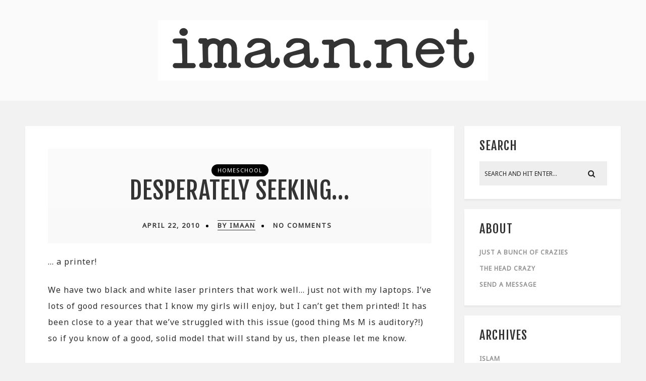

--- FILE ---
content_type: text/html; charset=UTF-8
request_url: https://imaan.net/desperately-seeking/
body_size: 13788
content:
<!DOCTYPE html>
<html lang="en-US" class="no-js" >
<!-- start -->
<head>
	<meta charset="UTF-8" />
	<meta name="viewport" content="width=device-width, initial-scale=1, maximum-scale=1" />
    <meta name="format-detection" content="telephone=no">
	
	<title>Desperately Seeking&#8230; &#8211; Imaan.Net</title>
<meta name='robots' content='max-image-preview:large' />
<link rel='dns-prefetch' href='//www.imaan.net' />
<link rel='dns-prefetch' href='//s7.addthis.com' />
<link rel='dns-prefetch' href='//use.fontawesome.com' />
<link rel='dns-prefetch' href='//fonts.googleapis.com' />
<link rel='dns-prefetch' href='//s.w.org' />
<link rel="alternate" type="application/rss+xml" title="Imaan.Net &raquo; Feed" href="https://imaan.net/feed/" />
<link rel="alternate" type="application/rss+xml" title="Imaan.Net &raquo; Comments Feed" href="https://imaan.net/comments/feed/" />
<link rel="alternate" type="application/rss+xml" title="Imaan.Net &raquo; Desperately Seeking&#8230; Comments Feed" href="https://imaan.net/desperately-seeking/feed/" />
		<script type="text/javascript">
			window._wpemojiSettings = {"baseUrl":"https:\/\/s.w.org\/images\/core\/emoji\/13.1.0\/72x72\/","ext":".png","svgUrl":"https:\/\/s.w.org\/images\/core\/emoji\/13.1.0\/svg\/","svgExt":".svg","source":{"concatemoji":"https:\/\/www.imaan.net\/wp-includes\/js\/wp-emoji-release.min.js?ver=5.8.12"}};
			!function(e,a,t){var n,r,o,i=a.createElement("canvas"),p=i.getContext&&i.getContext("2d");function s(e,t){var a=String.fromCharCode;p.clearRect(0,0,i.width,i.height),p.fillText(a.apply(this,e),0,0);e=i.toDataURL();return p.clearRect(0,0,i.width,i.height),p.fillText(a.apply(this,t),0,0),e===i.toDataURL()}function c(e){var t=a.createElement("script");t.src=e,t.defer=t.type="text/javascript",a.getElementsByTagName("head")[0].appendChild(t)}for(o=Array("flag","emoji"),t.supports={everything:!0,everythingExceptFlag:!0},r=0;r<o.length;r++)t.supports[o[r]]=function(e){if(!p||!p.fillText)return!1;switch(p.textBaseline="top",p.font="600 32px Arial",e){case"flag":return s([127987,65039,8205,9895,65039],[127987,65039,8203,9895,65039])?!1:!s([55356,56826,55356,56819],[55356,56826,8203,55356,56819])&&!s([55356,57332,56128,56423,56128,56418,56128,56421,56128,56430,56128,56423,56128,56447],[55356,57332,8203,56128,56423,8203,56128,56418,8203,56128,56421,8203,56128,56430,8203,56128,56423,8203,56128,56447]);case"emoji":return!s([10084,65039,8205,55357,56613],[10084,65039,8203,55357,56613])}return!1}(o[r]),t.supports.everything=t.supports.everything&&t.supports[o[r]],"flag"!==o[r]&&(t.supports.everythingExceptFlag=t.supports.everythingExceptFlag&&t.supports[o[r]]);t.supports.everythingExceptFlag=t.supports.everythingExceptFlag&&!t.supports.flag,t.DOMReady=!1,t.readyCallback=function(){t.DOMReady=!0},t.supports.everything||(n=function(){t.readyCallback()},a.addEventListener?(a.addEventListener("DOMContentLoaded",n,!1),e.addEventListener("load",n,!1)):(e.attachEvent("onload",n),a.attachEvent("onreadystatechange",function(){"complete"===a.readyState&&t.readyCallback()})),(n=t.source||{}).concatemoji?c(n.concatemoji):n.wpemoji&&n.twemoji&&(c(n.twemoji),c(n.wpemoji)))}(window,document,window._wpemojiSettings);
		</script>
		<style type="text/css">
img.wp-smiley,
img.emoji {
	display: inline !important;
	border: none !important;
	box-shadow: none !important;
	height: 1em !important;
	width: 1em !important;
	margin: 0 .07em !important;
	vertical-align: -0.1em !important;
	background: none !important;
	padding: 0 !important;
}
</style>
	<link rel='stylesheet' id='validate-engine-css-css'  href='https://www.imaan.net/wp-content/plugins/wysija-newsletters/css/validationEngine.jquery.css?ver=2.13' type='text/css' media='all' />
<link rel='stylesheet' id='ot-google-fonts-css'  href='//fonts.googleapis.com/css?family=Fjalla+One:regular%7CPT+Sans:regular%7CPT+Serif:regular%7CLato:regular%7CFira+Sans:regular%7CUbuntu:regular%7CDroid+Sans:regular%7CPlayfair+Display:regular%7CSource+Sans+Pro:regular%7CNoto+Sans:regular' type='text/css' media='all' />
<link rel='stylesheet' id='sb_instagram_styles-css'  href='https://www.imaan.net/wp-content/plugins/instagram-feed/css/sb-instagram-2-2.min.css?ver=2.2' type='text/css' media='all' />
<link rel='stylesheet' id='wp-block-library-css'  href='https://www.imaan.net/wp-includes/css/dist/block-library/style.min.css?ver=5.8.12' type='text/css' media='all' />
<link rel='stylesheet' id='contact-form-7-css'  href='https://www.imaan.net/wp-content/plugins/contact-form-7/includes/css/styles.css?ver=5.1.6' type='text/css' media='all' />
<link rel='stylesheet' id='tp_twitter_plugin_css-css'  href='https://www.imaan.net/wp-content/plugins/recent-tweets-widget/tp_twitter_plugin.css?ver=1.0' type='text/css' media='screen' />
<link rel='stylesheet' id='fashy-style-css'  href='https://www.imaan.net/wp-content/themes/fashy-lite/style.css?ver=5.8.12' type='text/css' media='all' />
<style id='fashy-style-inline-css' type='text/css'>


.block_footer_text, .quote-category .blogpostcategory, .quote-widget p, .quote-widget {font-family: , "Helvetica Neue", Arial, Helvetica, Verdana, sans-serif;}
body {	 
	background:#f2f2f2   !important;
	color:#2d2d2d;
	font-family: Noto Sans, "Helvetica Neue", Arial, Helvetica, Verdana, sans-serif;
	font-size: 16px;
	font-weight: normal;
}
.minimal-light .esg-filterbutton, .minimal-light .esg-navigationbutton, .minimal-light .esg-sortbutton, .minimal-light .esg-cartbutton a, .wttitle h4 a {font-family: Noto Sans, "Helvetica Neue", Arial, Helvetica, Verdana, sans-serif;}


.su-dropcap {color:#2d2d2d;}

::selection { background: #000; color:#fff; text-shadow: none; }

h1, h2, h3, h4, h5, h6, .block1 p{font-family: Fjalla One, "Helvetica Neue", Arial, Helvetica, Verdana, sans-serif;}
h1 { 	
	color:#333333;
	font-size: 48px ;
	}
	
h2, .term-description p { 	
	color:#333333;
	font-size: 46px  ;
	}

h3 { 	
	color:#333333;
	font-size: 38px  ;
	}

h4 { 	
	color:#333333;
	font-size: 32px  ;
	}	
	
h5 { 	
	color:#333333;
	font-size: 30px  ;
	}	

h6 { 	
	color:#333333;
	font-size: 26px  ;
	}	

.pagenav a {font-family:  !important;
			  font-size: 18px;
			  font-weight:;
			  color:#ffffff;
}



.pagenav li.has-sub-menu > a:after, .menu > li.has-sub-menu li.menu-item-has-children > a:before  {color:#ffffff;}
.block1_lower_text p,.widget_wysija_cont .updated, .widget_wysija_cont .login .message, p.edd-logged-in, #edd_login_form, #edd_login_form p, .esg-grid  {font-family: Noto Sans, "Helvetica Neue", Arial, Helvetica, Verdana, sans-serif !important;color:#2d2d2d;font-size:14px;}

a, select, input, textarea, button{ color:#343434;}
h3#reply-title, select, input, textarea, button, .link-category .title a{font-family: Noto Sans, "Helvetica Neue", Arial, Helvetica, Verdana, sans-serif;}



/* ***********************
--------------------------------------
------------MAIN COLOR----------
--------------------------------------
*********************** */

a:hover, span, .current-menu-item a, .blogmore, .pagenav.fixedmenu li a:hover, .widget ul li a:hover,.pagenav.fixedmenu li.current-menu-item > a,.block2_text a,
.blogcontent a, .sentry a, .post-meta a:hover, .sidebar .social_icons i:hover,.blog_social .addthis_toolbox a:hover, .addthis_toolbox a:hover, .content.blog .single-date,
 .pmc-main-menu li.colored a, #footer .widget ul li a:hover, .sidebar .widget ul li a:hover, #footer a:hover, li.current-menu-item a,  #footer .social_icons a:hover i, 
 #footerb a


{
	color:#ad6c60;
}
 li.current-menu-item a {color:#ad6c60 !important;}
.su-quote-style-default  {border-left:5px solid #ad6c60;}
.addthis_toolbox a i:hover {color:#ad6c60 !important;}
.resp_menu_button {color:#333333 ;}
 
/* ***********************
--------------------------------------
------------BACKGROUND MAIN COLOR----------
--------------------------------------
*********************** */

.top-cart, .widget_tag_cloud a:hover, .sidebar .widget_search #searchsubmit,
.specificComment .comment-reply-link:hover, #submit:hover,  .wpcf7-submit:hover, #submit:hover,
.link-title-previous:hover, .link-title-next:hover, .specificComment .comment-edit-link:hover, .specificComment .comment-reply-link:hover, h3#reply-title small a:hover, .pagenav li a:after,
.widget_wysija_cont .wysija-submit,.widget ul li:before, #footer .widget_search #searchsubmit, .fashy-read-more a:hover, .blogpost .tags a:hover,
.mainwrap.single-default.sidebar .link-title-next:hover, .mainwrap.single-default.sidebar .link-title-previous:hover, .fashy-home-deals-more a:hover, .top-search-form i:hover, .edd-submit.button.blue:hover,
ul#menu-top-menu, a.catlink:hover, .mainwrap.single-default .link-title-next:hover, .mainwrap.single-default .link-title-previous:hover, #footer input.wysija-submit, #commentform #submit:hover, input[type="submit"]:hover, #submit:hover,
.sidebar-buy-button a:hover 
  {
	background:#ad6c60 ;
}

.minimal-light .esg-navigationbutton:hover, .minimal-light .esg-filterbutton:hover, .minimal-light .esg-sortbutton:hover, .minimal-light .esg-sortbutton-order:hover, .minimal-light .esg-cartbutton a:hover, .minimal-light .esg-filterbutton.selected{
	background:#ad6c60 !important;
	
}

.pagenav  li li a:hover {background:none;}
.edd-submit.button.blue:hover, .cart_item.edd_checkout a:hover {background:#ad6c60 !important;}
.link-title-previous:hover, .link-title-next:hover {color:#fff;}
#headerwrap {background:#fafafa;}
.pagenav {background:#292929;}

.blogpostcategory, .content .blogpost, .postcontent.singledefult .share-post, .commentlist, .postcontent.singlepage, .content.singlepage, .block2_img, .block2_text, .sidebar .widget,
.relatedPosts, #commentform, .sidebars-wrap .widget
 {background:#ffffff ;}
 
 .esg-grid {background:#f2f2f2   !important;}
 
.block1_text, .block1_all_text, .block1_lower_text {background:#fff ;}
.blog_time_read, .blog_social, .socialsingle, .blog_social i {color:#333333;}
.widget_tag_cloud a, .blogpost .tags a {color:#333333;border-color:#eeeeee ;}
#commentform textarea, .singlepage textarea, .singlepage input {background:#eeeeee ;}
input[type="submit"] {background:#000;}

#fashy-slider-wrapper, .fashy-rev-slider {padding-top:-20px;}

.block1_lower_text p:before {background:#eeeeee ;}
.recent_posts .widgett, .category_posts .widgett, .widget.widget_categories ul li, .widget.widget_archive ul li, .relatedPosts, .specificComment, ol.commentlist
{border-color:#eeeeee ;}



/* BUTTONS */

 .fashy-read-more a:hover {background:#ad6c60 ;}

 .top-wrapper .social_icons a i:hover {color:#ad6c60 !important;}

 /* ***********************
--------------------------------------
------------BOXED---------------------
-----------------------------------*/
  
    
.top-wrapper {background:#292929; color:#ffffff}
.top-wrapper i, .top-wrapper a, .top-wrapper div, .top-wrapper form input, .top-wrapper form i{color:#ffffff !important}

.pagenav {background:#292929;border-top:0px solid #000;border-bottom:0px solid #000;}

/*hide header*/

/*footer style option*/
#footer, .block3, #footerbwrap {background: #ffffff}
#footer p, #footer div, #footer a, #footer input, #footer, #footer h1, #footer h2, #footer h3 , #footer h4 , #footer i{color:#333333} 


/* ***********************
--------------------------------------
------------CUSTOM CSS----------
--------------------------------------
*********************** */


</style>
<link rel='stylesheet' id='recent-posts-widget-with-thumbnails-public-style-css'  href='https://www.imaan.net/wp-content/plugins/recent-posts-widget-with-thumbnails/public.css?ver=6.7.0' type='text/css' media='all' />
<script type='text/javascript' src='https://www.imaan.net/wp-includes/js/jquery/jquery.min.js?ver=3.6.0' id='jquery-core-js'></script>
<script type='text/javascript' src='https://www.imaan.net/wp-includes/js/jquery/jquery-migrate.min.js?ver=3.3.2' id='jquery-migrate-js'></script>
<script type='text/javascript' id='pirate-forms-custom-spam-js-extra'>
/* <![CDATA[ */
var pf = {"spam":{"label":"I'm human!","value":"b3cbe77ec7"}};
/* ]]> */
</script>
<script type='text/javascript' src='https://www.imaan.net/wp-content/plugins/pirate-forms/public/js/custom-spam.js?ver=5.8.12' id='pirate-forms-custom-spam-js'></script>
<script type='text/javascript' src='https://www.imaan.net/wp-content/themes/fashy-lite/js/jquery.fitvids.js?ver=1' id='fitvideos-js'></script>
<script type='text/javascript' src='https://www.imaan.net/wp-content/themes/fashy-lite/js/jquery.bxslider.js?ver=1' id='bxSlider-js'></script>
<script type='text/javascript' src='https://www.imaan.net/wp-content/themes/fashy-lite/js/pmc_infinity.js?ver=1' id='infinity-js'></script>
<script type='text/javascript' src='https://s7.addthis.com/js/300/addthis_widget.js?ver=1' id='addthis-js'></script>
<script type='text/javascript' src='https://use.fontawesome.com/30ede005b9.js' id='font-awesome_pms-js'></script>
<link rel="https://api.w.org/" href="https://imaan.net/wp-json/" /><link rel="alternate" type="application/json" href="https://imaan.net/wp-json/wp/v2/posts/231" /><link rel="EditURI" type="application/rsd+xml" title="RSD" href="https://www.imaan.net/xmlrpc.php?rsd" />
<link rel="wlwmanifest" type="application/wlwmanifest+xml" href="https://www.imaan.net/wp-includes/wlwmanifest.xml" /> 
<meta name="generator" content="WordPress 5.8.12" />
<link rel="canonical" href="https://imaan.net/desperately-seeking/" />
<link rel='shortlink' href='https://imaan.net/?p=231' />
<link rel="alternate" type="application/json+oembed" href="https://imaan.net/wp-json/oembed/1.0/embed?url=https%3A%2F%2Fimaan.net%2Fdesperately-seeking%2F" />
<link rel="alternate" type="text/xml+oembed" href="https://imaan.net/wp-json/oembed/1.0/embed?url=https%3A%2F%2Fimaan.net%2Fdesperately-seeking%2F&#038;format=xml" />

<script type="text/javascript">jQuery(window).load(function() { jQuery(".albumtrack").css("visibility", "visible"); jQuery(".track").css("background-image", "none"); });</script>
<!-- Start arabic-webfonts v1.4.6 styles -->        <style id='arabic-webfonts' type='text/css'>
                                                                                                   	    </style>
        <!-- /End arabic-webfonts styles --><style id="kirki-inline-styles"></style></head>		
<!-- start body -->
<body class="post-template-default single single-post postid-231 single-format-standard" >
	<!-- start header -->
			<!-- fixed menu -->		
				
						<div class="pagenav fixedmenu">						
				<div class="holder-fixedmenu">							
					<div class="logo-fixedmenu">								
										</div>
						<div class="menu-fixedmenu home">
							
					</div>
				</div>	
			</div>
							<header>
				<!-- top bar -->
									<div class="top-wrapper">
						<div class="top-wrapper-content">
							<div class="top-left">
															</div>
							<div class="top-right">
															</div>
						</div>
					</div>
								
					<div id="headerwrap">			
						<!-- logo and main menu -->
						<div id="header">
							<div class="header-image">
							<!-- respoonsive menu main-->
							<!-- respoonsive menu no scrool bar -->
							<div class="respMenu noscroll">
								<div class="resp_menu_button"><i class="fa fa-list-ul fa-2x"></i></div>
									
							</div>	
							<!-- logo -->
								<div class="logo-inner">
		<div id="logo" class="">
						<a href="https://imaan.net/"><img src="			http://imaan.net/media/logotype3.png" data-rjs="3" alt="Imaan.Net - have faith" /></a>
		</div>
											
	</div>	
							</div>
							<!-- main menu -->
							<div class="pagenav"> 	
								<div class="pmc-main-menu">
																			
								</div> 	
							</div> 
														
						</div>
					</div> 												
				</header>	
						
					
									
								
<!-- top bar with breadcrumb and post navigation -->
<!-- main content start -->
<div class="mainwrap single-default sidebar">
		<!--rev slider-->
		
	<div class="main clearfix">	
	<div class="content singledefult">
		<div class="postcontent singledefult" id="post-" class="post-231 post type-post status-publish format-standard hentry category-homeschool">		
			<div class="blogpost">		
				<div class="posttext">
					<div class="topBlog">	
							
						<div class="blog-category"><em><a href="https://imaan.net/category/homeschool/" >Homeschool</a></em> </div>
						<h1 class="title"><a href="https://imaan.net/desperately-seeking/" rel="bookmark" title=Permanent Link to Desperately Seeking&#8230;">Desperately Seeking&#8230;</a></h1>	
												<!-- end of post meta -->
					</div>		
											 
						<div class="blogsingleimage">			
							
																													
								
								

						</div>
		

																
												<div class = "post-meta">
														<a class="post-meta-time" href="https://imaan.net/2010/04/22/">April 22, 2010</a> <a class="post-meta-author" href="http://imaan.net">by Imaan</a> <a href="https://imaan.net/desperately-seeking/#commentform">No Comments</a>				
						</div>
						 <!-- end of post meta -->	
										<div class="sentry">
						 
							<div><p>&#8230; a printer!</p>
<p>We have two black and white laser printers that work well&#8230; just not with my laptops. I&#8217;ve lots of good resources that I know my girls will enjoy, but I can&#8217;t get them printed! It has been close to a year that we&#8217;ve struggled with this issue (good thing Ms M is auditory?!) so if you know of a good, solid model that will stand by us, then please let me know.</p>
<p>Thank you&#8230; carry on :)</p>
</div>		
												<div class="post-page-links"></div>
						<div class="singleBorder"></div>
					</div>
				</div>
				
																
								<div class="blog-info">
					
				
										<div class="blog_social"> Share: <div class="addthis_toolbox"><div class="custom_images"><a class="addthis_button_facebook" addthis:url="https://imaan.net/desperately-seeking/" addthis:title="Desperately Seeking&#8230;" ><i class="fa fa-facebook"></i></a><a class="addthis_button_twitter" addthis:url="https://imaan.net/desperately-seeking/" addthis:title="Desperately Seeking&#8230;"><i class="fa fa-twitter"></i></a><a class="addthis_button_google_plusone_share" addthis:url="https://imaan.net/desperately-seeking/" g:plusone:count="false" addthis:title="Desperately Seeking&#8230;"><i class="fa fa-google-plus"></i></a><a class="addthis_button_stumbleupon" addthis:url="https://imaan.net/desperately-seeking/" addthis:title="Desperately Seeking&#8230;"><i class="fa fa-stumbleupon"></i></a></div></div></div>	
									
				</div>
				 <!-- end of blog-info -->
				
				 <!-- end of author info -->
				
			</div>						
			
		</div>	
		
		
		<div class="titleborderOut">
			<div class="titleborder"></div>
		</div>
	
		<div class="relatedPosts">
			<div class="relatedtitle">
				<h4>Related Posts</h4>
			</div>
			<div class="related">	
			
								<div class="one_third">
																<h4><a href="https://imaan.net/scott-foresman/" rel="bookmark" title=Permanent Link to Scott Foresman">Scott Foresman</a></h4>
												<a class="post-meta-time" href="https://imaan.net/2010/07/16/">July 16, 2010</a>						
					</div>
						
									<div class="one_third">
																<h4><a href="https://imaan.net/totally-worn-out/" rel="bookmark" title=Permanent Link to Totally worn out">Totally worn out</a></h4>
												<a class="post-meta-time" href="https://imaan.net/2011/01/29/">January 29, 2011</a>						
					</div>
						
									<div class="one_third last">
																<h4><a href="https://imaan.net/living-books-the-lightbulb-lab-1/" rel="bookmark" title=Permanent Link to Living Books @ The Lightbulb Lab - 1">Living Books @ The Lightbulb Lab - 1</a></h4>
												<a class="post-meta-time" href="https://imaan.net/2011/10/20/">October 20, 2011</a>						
					</div>
						
							</div>
			</div>
				
		 <!-- end of related -->
		
		
		<!-- You can start editing here. -->					<!-- If comments are open, but there are no comments. -->	 <div id="commentform"><div class="titleborderOut">		<div class="titleborder"></div>	</div>	<div id="respond" class="comment-respond">
		<h3 id="reply-title" class="comment-reply-title"> <small><a rel="nofollow" id="cancel-comment-reply-link" href="/desperately-seeking/#respond" style="display:none;">Cancel Reply</a></small></h3><form action="https://www.imaan.net/wp-comments-post.php" method="post" id="commentform" class="comment-form"><div><textarea id="comment" name="comment" cols="45" rows="8" tabindex="4" aria-required="true"></textarea></div><div class="commentfield"><label for="author">Name <small>(required)</small></label><br><input id="author" name="author" type="text" value=""  tabindex="1" /></div>
<div class="commentfield"><label for="email">Mail <small>(required)</small></label> <br><input id="email" name="email" type="text" value="" tabindex="2" /></div>
<div class="commentfield"><label for="url">Website</label><br><input id="url" name="url" type="text" value=""  tabindex="3" /></div>
<p class="form-submit"><input name="submit" type="submit" id="submit" class="submit" value="Leave a Comment" /> <input type='hidden' name='comment_post_ID' value='231' id='comment_post_ID' />
<input type='hidden' name='comment_parent' id='comment_parent' value='0' />
</p><p style="display: none;"><input type="hidden" id="akismet_comment_nonce" name="akismet_comment_nonce" value="f6e4d35946" /></p><p style="display: none;"><input type="hidden" id="ak_js" name="ak_js" value="44"/></p></form>	</div><!-- #respond -->
	<p class="akismet_comment_form_privacy_notice">This site uses Akismet to reduce spam. <a href="https://akismet.com/privacy/" target="_blank" rel="nofollow noopener">Learn how your comment data is processed</a>.</p></div>		
				<div class = "post-navigation">
			<a href="https://imaan.net/spelling/" rel="next"><div class="link-title-previous"><span>&#171; Previous post</span><div class="prev-post-title">English</div></div></a> 
			<a href="https://imaan.net/adam-bender/" rel="prev"><div class="link-title-next"><span>Next post &#187;</span><div class="next-post-title">Adam Bender&#8230;</div></div></a> 
		</div>
		 <!-- end of post navigation -->
		
				</div>
		
		
						<div class="sidebar">	
				<div class="widget widget_search"><h3>Search</h3><div class="widget-line"></div><form method="get" id="searchform" class="searchform" action="https://imaan.net/" >
	<input type="text" value="" name="s" id="s" />
	<i class="fa fa-search search-desktop"></i>
	</form></div><div class="widget widget_pages"><h3>About</h3><div class="widget-line"></div>
			<ul>
				<li class="page_item page-item-2"><a href="https://imaan.net/about-us/">Just a bunch of crazies</a></li>
<li class="page_item page-item-276"><a href="https://imaan.net/101-things-about-me/">The Head Crazy</a></li>
<li class="page_item page-item-2271"><a href="https://imaan.net/contact/">Send a Message</a></li>
			</ul>

			</div><div class="widget widget_categories"><h3>Archives</h3><div class="widget-line"></div>
			<ul>
					<li class="cat-item cat-item-755"><a href="https://imaan.net/category/islam/" title="Because we gotta have faith">Islam</a>
</li>
	<li class="cat-item cat-item-3"><a href="https://imaan.net/category/homeschool/" title="Because home&#039;s cool :)">Homeschool</a>
</li>
	<li class="cat-item cat-item-756"><a href="https://imaan.net/category/charlotte-mason/" title="Education is an atmosphere, a discipline, a life...">Charlotte Mason</a>
</li>
	<li class="cat-item cat-item-757"><a href="https://imaan.net/category/craftiness/" title="My attempt at art making">Craftiness</a>
</li>
	<li class="cat-item cat-item-754"><a href="https://imaan.net/category/good-reads/" title="Great words by great writers">Good Reads</a>
</li>
	<li class="cat-item cat-item-788"><a href="https://imaan.net/category/good-food/">Good Food</a>
</li>
	<li class="cat-item cat-item-692"><a href="https://imaan.net/category/journaling/" title="Commonplacing and journaling with my travelers notebooks ">Journaling</a>
</li>
	<li class="cat-item cat-item-35"><a href="https://imaan.net/category/marzipan/" title="Moments with Maryam">Marzipan</a>
</li>
	<li class="cat-item cat-item-18"><a href="https://imaan.net/category/bear/" title="The life and times of Khadeeja">Bear</a>
</li>
	<li class="cat-item cat-item-616"><a href="https://imaan.net/category/peep/" title="Fun with Isa">Peep</a>
</li>
	<li class="cat-item cat-item-758"><a href="https://imaan.net/category/the-stuff-of-life/" title="Quick jots on this journey">The Stuff of Life</a>
</li>
	<li class="cat-item cat-item-25"><a href="https://imaan.net/category/the-chai-files-pakistan/" title="Tea, fun and sometimes a bit of insanity :)">The Chai Files &#8211; Pakistan</a>
</li>
	<li class="cat-item cat-item-26"><a href="https://imaan.net/category/life-in-singapore/" title="Where I was born and bred...">The Rice Files &#8211; Singapore</a>
</li>
	<li class="cat-item cat-item-759"><a href="https://imaan.net/category/whatever/" title="Whatever doesn&#039;t fit anywhere else">Whatever</a>
</li>
			</ul>

			</div>			</div>
			</div>
</div>
<div class="totop"><div class="gototop"><div class="arrowgototop"></div></div></div>
<!-- footer-->
<footer>
	
	<div id="footer">
	
			<div class="block3">
			<a href="https://www.instagram.com/thechaifiles" target="_blank"></a>
		</div>
		
<div id="sb_instagram" class="sbi sbi_col_6  sbi_width_resp" style="width: 100%;" data-feedid="sbi_17841400047973680#6" data-res="full" data-cols="6" data-num="6" data-shortcode-atts="{&quot;id&quot;:&quot;17841400047973680&quot;,&quot;src&quot;:&quot;user_recent&quot;,&quot;imgl&quot;:&quot;instagram&quot;,&quot;imagepadding&quot;:&quot;0&quot;,&quot;cols&quot;:&quot;6&quot;,&quot;imageres&quot;:&quot;full&quot;,&quot;num&quot;:&quot;6&quot;}" >
	
    <div id="sbi_images" >
		<div class="sbi_item sbi_type_carousel sbi_new sbi_transition" id="sbi_17888333933236181" data-date="1623232430">
    <div class="sbi_photo_wrap">
        <a class="sbi_photo" href="https://www.instagram.com/p/CP5SZS5hOuN/" target="_blank" rel="noopener" data-full-res="https://scontent-msp1-1.cdninstagram.com/v/t51.29350-15/198370981_939471449930516_1681867409903543771_n.jpg?_nc_cat=101&#038;ccb=1-6&#038;_nc_sid=8ae9d6&#038;_nc_ohc=FF5Avj1RwwMAX_70t1y&#038;_nc_ht=scontent-msp1-1.cdninstagram.com&#038;edm=ANo9K5cEAAAA&#038;oh=00_AT8bi_xHeRabp61a6hfgE4dt9omILVLkI8E4yYHCiKhkNw&#038;oe=6287AD2B" data-img-src-set="{&quot;d&quot;:&quot;https:\/\/scontent-msp1-1.cdninstagram.com\/v\/t51.29350-15\/198370981_939471449930516_1681867409903543771_n.jpg?_nc_cat=101&amp;ccb=1-6&amp;_nc_sid=8ae9d6&amp;_nc_ohc=FF5Avj1RwwMAX_70t1y&amp;_nc_ht=scontent-msp1-1.cdninstagram.com&amp;edm=ANo9K5cEAAAA&amp;oh=00_AT8bi_xHeRabp61a6hfgE4dt9omILVLkI8E4yYHCiKhkNw&amp;oe=6287AD2B&quot;,&quot;150&quot;:&quot;https:\/\/www.instagram.com\/p\/CP5SZS5hOuN\/media?size=t&quot;,&quot;320&quot;:&quot;198370981_939471449930516_1681867409903543771_n&quot;,&quot;640&quot;:&quot;198370981_939471449930516_1681867409903543771_n&quot;}">
            <span class="sbi-screenreader">Yesterday, I had a sobering chat with my friend wh</span>
            <svg class="svg-inline--fa fa-clone fa-w-16 sbi_lightbox_carousel_icon" aria-hidden="true" aria-label="Clone" data-fa-proƒcessed="" data-prefix="far" data-icon="clone" role="img" xmlns="http://www.w3.org/2000/svg" viewBox="0 0 512 512">
	                <path fill="currentColor" d="M464 0H144c-26.51 0-48 21.49-48 48v48H48c-26.51 0-48 21.49-48 48v320c0 26.51 21.49 48 48 48h320c26.51 0 48-21.49 48-48v-48h48c26.51 0 48-21.49 48-48V48c0-26.51-21.49-48-48-48zM362 464H54a6 6 0 0 1-6-6V150a6 6 0 0 1 6-6h42v224c0 26.51 21.49 48 48 48h224v42a6 6 0 0 1-6 6zm96-96H150a6 6 0 0 1-6-6V54a6 6 0 0 1 6-6h308a6 6 0 0 1 6 6v308a6 6 0 0 1-6 6z"></path>
	            </svg>	                    <img src="https://www.imaan.net/wp-content/plugins/instagram-feed/img/placeholder.png" alt="Yesterday, I had a sobering chat with my friend who is a member of a minority group here. (I am keeping things vague for her safety and mine.) She has a relative who is also a friend of mine. 

In both my early encounters with them, I’d always sensed an air of reserve and secrecy. I understood that we had different beliefs, but I could not understand what I perceived as fear. Not being a native here in Pakistan, I’d had my share of bewildering and unfathomable encounters, so I’d left things at that. Maybe I’d understand in time to come, I thought.

They had always been very kind to me and I tried to reciprocate as best I could. For all our (acknowledged) differences in opinion and belief, we found some common ground and focused on doing some good. My friend’s relative donated science kits as well as books for my homeschooling gang and I’ll always be grateful for that. 

I read news yesterday about how my friend and her people do in fact live in danger. She told me how she fears for her husband’s life every single time he leaves home. She jumps every single time her doorbell rings. She worries about sending her daughter to school for fear of bullying or worse… Target killings of her people are a reality.

It made me feel so ashamed because this is tragic and downright disgraceful for any country, but even more so for a Muslim one. 

It’s OK to disagree. It’s OK to debate. It is NOT OK to terrorize and it is NOT OK resort to violence. It is wrong and it is unjust and it is EVIL to do so. When dealing with people of different beliefs, can we not be civilised? Can we not be HUMAN? Can we not behave the way our deen taught us? 

We need to find a way to make things better. It is not right to allow people who know precious little about Islam to desecrate it. 

.
.
.
.
.
.
#islam #minorityrights #knowyourreligion #pakistan">
        </a>
    </div>
</div><div class="sbi_item sbi_type_carousel sbi_new sbi_transition" id="sbi_17909983993853373" data-date="1622977789">
    <div class="sbi_photo_wrap">
        <a class="sbi_photo" href="https://www.instagram.com/p/CPxstOwBJoI/" target="_blank" rel="noopener" data-full-res="https://scontent-msp1-1.cdninstagram.com/v/t51.29350-15/197183253_997099757495367_3816731590302811356_n.jpg?_nc_cat=108&#038;ccb=1-6&#038;_nc_sid=8ae9d6&#038;_nc_ohc=As5IDqrqm2MAX8CN77x&#038;_nc_ht=scontent-msp1-1.cdninstagram.com&#038;edm=ANo9K5cEAAAA&#038;oh=00_AT_iuGVSV6TYj92jiV3ZtaT34EiLXAYf8lmxAc_jcv3H-Q&#038;oe=6286B4C8" data-img-src-set="{&quot;d&quot;:&quot;https:\/\/scontent-msp1-1.cdninstagram.com\/v\/t51.29350-15\/197183253_997099757495367_3816731590302811356_n.jpg?_nc_cat=108&amp;ccb=1-6&amp;_nc_sid=8ae9d6&amp;_nc_ohc=As5IDqrqm2MAX8CN77x&amp;_nc_ht=scontent-msp1-1.cdninstagram.com&amp;edm=ANo9K5cEAAAA&amp;oh=00_AT_iuGVSV6TYj92jiV3ZtaT34EiLXAYf8lmxAc_jcv3H-Q&amp;oe=6286B4C8&quot;,&quot;150&quot;:&quot;https:\/\/www.instagram.com\/p\/CPxstOwBJoI\/media?size=t&quot;,&quot;320&quot;:&quot;197183253_997099757495367_3816731590302811356_n&quot;,&quot;640&quot;:&quot;197183253_997099757495367_3816731590302811356_n&quot;}">
            <span class="sbi-screenreader">Journalists say this time it is different.

Rushdi</span>
            <svg class="svg-inline--fa fa-clone fa-w-16 sbi_lightbox_carousel_icon" aria-hidden="true" aria-label="Clone" data-fa-proƒcessed="" data-prefix="far" data-icon="clone" role="img" xmlns="http://www.w3.org/2000/svg" viewBox="0 0 512 512">
	                <path fill="currentColor" d="M464 0H144c-26.51 0-48 21.49-48 48v48H48c-26.51 0-48 21.49-48 48v320c0 26.51 21.49 48 48 48h320c26.51 0 48-21.49 48-48v-48h48c26.51 0 48-21.49 48-48V48c0-26.51-21.49-48-48-48zM362 464H54a6 6 0 0 1-6-6V150a6 6 0 0 1 6-6h42v224c0 26.51 21.49 48 48 48h224v42a6 6 0 0 1-6 6zm96-96H150a6 6 0 0 1-6-6V54a6 6 0 0 1 6-6h308a6 6 0 0 1 6 6v308a6 6 0 0 1-6 6z"></path>
	            </svg>	                    <img src="https://www.imaan.net/wp-content/plugins/instagram-feed/img/placeholder.png" alt="Journalists say this time it is different.

Rushdi as-Sarraj, Yasser Murtaja’s friend, told Al-Jazeera, “This task is difficult under normal circumstances, so you can imagine working under a fierce offensive that does not distinguish between a journalist, a civilian or a military leader.” Israel is working hard “to silence the image and voice, and to ban any news or information that exposes its crimes”.

He also says, “My family doesn’t stop calling me, fearing that I could be harmed. It is an endless circle of fear and exhaustion. But we must continue sharing our message.”

Praying for Muna El-Kurd @muna.kurd15 , her brother @mohammedelkurd and all the journalists putting out the truth. 

#palestine #freepalestine #freemunakurd #freemunaelkurd #savesheikhjarrah #savesilwan #savelifta #savemohammedelkurd">
        </a>
    </div>
</div><div class="sbi_item sbi_type_carousel sbi_new sbi_transition" id="sbi_17992553539350914" data-date="1622690789">
    <div class="sbi_photo_wrap">
        <a class="sbi_photo" href="https://www.instagram.com/p/CPpJTEnBt1C/" target="_blank" rel="noopener" data-full-res="https://scontent-msp1-1.cdninstagram.com/v/t51.29350-15/195727178_450914186277250_766344530805644656_n.jpg?_nc_cat=101&#038;ccb=1-6&#038;_nc_sid=8ae9d6&#038;_nc_ohc=dOefaTHX5Q4AX9z9FBt&#038;_nc_ht=scontent-msp1-1.cdninstagram.com&#038;edm=ANo9K5cEAAAA&#038;oh=00_AT9gTZOeXbvu6iWhYKhWa-zVTecFGo7j_IfiHNoF5QpFhA&#038;oe=62881EBE" data-img-src-set="{&quot;d&quot;:&quot;https:\/\/scontent-msp1-1.cdninstagram.com\/v\/t51.29350-15\/195727178_450914186277250_766344530805644656_n.jpg?_nc_cat=101&amp;ccb=1-6&amp;_nc_sid=8ae9d6&amp;_nc_ohc=dOefaTHX5Q4AX9z9FBt&amp;_nc_ht=scontent-msp1-1.cdninstagram.com&amp;edm=ANo9K5cEAAAA&amp;oh=00_AT9gTZOeXbvu6iWhYKhWa-zVTecFGo7j_IfiHNoF5QpFhA&amp;oe=62881EBE&quot;,&quot;150&quot;:&quot;https:\/\/www.instagram.com\/p\/CPpJTEnBt1C\/media?size=t&quot;,&quot;320&quot;:&quot;195727178_450914186277250_766344530805644656_n&quot;,&quot;640&quot;:&quot;195727178_450914186277250_766344530805644656_n&quot;}">
            <span class="sbi-screenreader">«THROWBACK, Summer + Winter 2019»

«We returned</span>
            <svg class="svg-inline--fa fa-clone fa-w-16 sbi_lightbox_carousel_icon" aria-hidden="true" aria-label="Clone" data-fa-proƒcessed="" data-prefix="far" data-icon="clone" role="img" xmlns="http://www.w3.org/2000/svg" viewBox="0 0 512 512">
	                <path fill="currentColor" d="M464 0H144c-26.51 0-48 21.49-48 48v48H48c-26.51 0-48 21.49-48 48v320c0 26.51 21.49 48 48 48h320c26.51 0 48-21.49 48-48v-48h48c26.51 0 48-21.49 48-48V48c0-26.51-21.49-48-48-48zM362 464H54a6 6 0 0 1-6-6V150a6 6 0 0 1 6-6h42v224c0 26.51 21.49 48 48 48h224v42a6 6 0 0 1-6 6zm96-96H150a6 6 0 0 1-6-6V54a6 6 0 0 1 6-6h308a6 6 0 0 1 6 6v308a6 6 0 0 1-6 6z"></path>
	            </svg>	                    <img src="https://www.imaan.net/wp-content/plugins/instagram-feed/img/placeholder.png" alt="«THROWBACK, Summer + Winter 2019»

«We returned to the park after the lockdown earlier this year… sadly our tree for all seasons is no more 😢»

FOREIGN LANDS by Robert Louis Stevenson
Up into the cherry tree
Who should climb but little me?
I held the trunk with both my hands
And looked abroad on foreign lands.
I saw the next door garden lie,
Adorned with flowers, before my eye,
And many pleasant places more
That I had never seen before.
If I could find a higher tree
Farther and farther I should see,
To where the grown-up river slips
Into the sea among the ships.
To where the roads on either hand
Lead onward into fairy land,
Where all the children dine at five,
And all the playthings come alive.
.
.
.
.
.
.

#throwback #pakistan #islamabad #lifeinpakistan #lifeinislamabad #homeschool #homeschooldays #homeschoolcoop #homeschoolinislamabad #homeschoolinpakistan #naturediary #naturejournal #science #charlottemason #charlottemasoninspired #charlottemasoneducation #charlottemasonnaturestudy #charlottemasonliving #charlottemasonhomeschool #cmnaturestudy #cmnaturejournal #naturewalk #natureramble #naturestudy #naturejournal #homeeducation #outandabout #ilookisee #islamabadhomeschoolers">
        </a>
    </div>
</div><div class="sbi_item sbi_type_carousel sbi_new sbi_transition" id="sbi_17964702931420015" data-date="1622644833">
    <div class="sbi_photo_wrap">
        <a class="sbi_photo" href="https://www.instagram.com/p/CPnxpLEh4gL/" target="_blank" rel="noopener" data-full-res="https://scontent-msp1-1.cdninstagram.com/v/t51.29350-15/194945950_1196013920821581_7128493548207576768_n.jpg?_nc_cat=102&#038;ccb=1-6&#038;_nc_sid=8ae9d6&#038;_nc_ohc=WLiTYZJLkjAAX_4bPEw&#038;_nc_ht=scontent-msp1-1.cdninstagram.com&#038;edm=ANo9K5cEAAAA&#038;oh=00_AT9P8p_SRQfcDi9Dc_2HUznOQe-nRzXad3dqTR2SHPiqcA&#038;oe=6287FC93" data-img-src-set="{&quot;d&quot;:&quot;https:\/\/scontent-msp1-1.cdninstagram.com\/v\/t51.29350-15\/194945950_1196013920821581_7128493548207576768_n.jpg?_nc_cat=102&amp;ccb=1-6&amp;_nc_sid=8ae9d6&amp;_nc_ohc=WLiTYZJLkjAAX_4bPEw&amp;_nc_ht=scontent-msp1-1.cdninstagram.com&amp;edm=ANo9K5cEAAAA&amp;oh=00_AT9P8p_SRQfcDi9Dc_2HUznOQe-nRzXad3dqTR2SHPiqcA&amp;oe=6287FC93&quot;,&quot;150&quot;:&quot;https:\/\/www.instagram.com\/p\/CPnxpLEh4gL\/media?size=t&quot;,&quot;320&quot;:&quot;194945950_1196013920821581_7128493548207576768_n&quot;,&quot;640&quot;:&quot;194945950_1196013920821581_7128493548207576768_n&quot;}">
            <span class="sbi-screenreader">A couple of you asked me to make a post of my stor</span>
            <svg class="svg-inline--fa fa-clone fa-w-16 sbi_lightbox_carousel_icon" aria-hidden="true" aria-label="Clone" data-fa-proƒcessed="" data-prefix="far" data-icon="clone" role="img" xmlns="http://www.w3.org/2000/svg" viewBox="0 0 512 512">
	                <path fill="currentColor" d="M464 0H144c-26.51 0-48 21.49-48 48v48H48c-26.51 0-48 21.49-48 48v320c0 26.51 21.49 48 48 48h320c26.51 0 48-21.49 48-48v-48h48c26.51 0 48-21.49 48-48V48c0-26.51-21.49-48-48-48zM362 464H54a6 6 0 0 1-6-6V150a6 6 0 0 1 6-6h42v224c0 26.51 21.49 48 48 48h224v42a6 6 0 0 1-6 6zm96-96H150a6 6 0 0 1-6-6V54a6 6 0 0 1 6-6h308a6 6 0 0 1 6 6v308a6 6 0 0 1-6 6z"></path>
	            </svg>	                    <img src="https://www.imaan.net/wp-content/plugins/instagram-feed/img/placeholder.png" alt="A couple of you asked me to make a post of my story in response to LV’s despicable use of the keffiyeh design. Pictures in this post are from hirbawi.ps and @palestine.pixel … 

EDIT: yes, my second slide should have been edited and it is bugging me. I repeated 1930s… sorry! If you want a more polished version, DM me. You get my meaning anyway, right? 
.
.
.
.
.
.
.
#palestine #freepalestine #keffiyeh #gaza #jerusalem #savesheikhjarrah">
        </a>
    </div>
</div><div class="sbi_item sbi_type_carousel sbi_new sbi_transition" id="sbi_18077509075302048" data-date="1622422304">
    <div class="sbi_photo_wrap">
        <a class="sbi_photo" href="https://www.instagram.com/p/CPhJM_hhB8b/" target="_blank" rel="noopener" data-full-res="https://scontent-msp1-1.cdninstagram.com/v/t51.29350-15/193906818_104193028468077_8052367713895065877_n.jpg?_nc_cat=103&#038;ccb=1-6&#038;_nc_sid=8ae9d6&#038;_nc_ohc=9FEesiG8IyUAX8wtiWy&#038;_nc_ht=scontent-msp1-1.cdninstagram.com&#038;edm=ANo9K5cEAAAA&#038;oh=00_AT_flrHcG31ZuLmu6g6hUqG9zPyGms1osV8mRpV4kdFqzg&#038;oe=62864AB0" data-img-src-set="{&quot;d&quot;:&quot;https:\/\/scontent-msp1-1.cdninstagram.com\/v\/t51.29350-15\/193906818_104193028468077_8052367713895065877_n.jpg?_nc_cat=103&amp;ccb=1-6&amp;_nc_sid=8ae9d6&amp;_nc_ohc=9FEesiG8IyUAX8wtiWy&amp;_nc_ht=scontent-msp1-1.cdninstagram.com&amp;edm=ANo9K5cEAAAA&amp;oh=00_AT_flrHcG31ZuLmu6g6hUqG9zPyGms1osV8mRpV4kdFqzg&amp;oe=62864AB0&quot;,&quot;150&quot;:&quot;https:\/\/www.instagram.com\/p\/CPhJM_hhB8b\/media?size=t&quot;,&quot;320&quot;:&quot;193906818_104193028468077_8052367713895065877_n&quot;,&quot;640&quot;:&quot;193906818_104193028468077_8052367713895065877_n&quot;}">
            <span class="sbi-screenreader">«YET ANOTHER THROWBACK, Jan. 2020»

I was feelin</span>
            <svg class="svg-inline--fa fa-clone fa-w-16 sbi_lightbox_carousel_icon" aria-hidden="true" aria-label="Clone" data-fa-proƒcessed="" data-prefix="far" data-icon="clone" role="img" xmlns="http://www.w3.org/2000/svg" viewBox="0 0 512 512">
	                <path fill="currentColor" d="M464 0H144c-26.51 0-48 21.49-48 48v48H48c-26.51 0-48 21.49-48 48v320c0 26.51 21.49 48 48 48h320c26.51 0 48-21.49 48-48v-48h48c26.51 0 48-21.49 48-48V48c0-26.51-21.49-48-48-48zM362 464H54a6 6 0 0 1-6-6V150a6 6 0 0 1 6-6h42v224c0 26.51 21.49 48 48 48h224v42a6 6 0 0 1-6 6zm96-96H150a6 6 0 0 1-6-6V54a6 6 0 0 1 6-6h308a6 6 0 0 1 6 6v308a6 6 0 0 1-6 6z"></path>
	            </svg>	                    <img src="https://www.imaan.net/wp-content/plugins/instagram-feed/img/placeholder.png" alt="«YET ANOTHER THROWBACK, Jan. 2020»

I was feeling a little out of sorts (again) – I’d left the house a mess (again) and the boy and I were in a rush to get to the Art Co-op. Habiba @ourlivinghomeschool was doing a session on Wassily Kandinsky that day. 

We were delayed by a massive traffic jam and our stress levels rocketed when an obnoxious motorist kept sounding his horn repeatedly as if to shoo other cars out of the way. What was everyone else to do but wait for the jam to ease? 

We made it just in time though…barely! As we ran towards the gathering, it was as if a huge weight was lifted away. This gorgeous view greeted the boy and me, alhamdulillah. When we got down to studying Kandinsky, we felt more than fine.

.
.
.
.
.
.
.

#pakistan #islamabad #lifeinpakistan #lifeinislamabad #homeschool #homeschooldays #homeschoolcoop #homeschoolinislamabad #homeschoolinpakistan #naturediary #desidiaries #charlottemason #charlottemasoninspired #charlottemasoneducation #charlottemasonnaturestudy #charlottemasonliving #charlottemasonhomeschool #cmnaturestudy #cmnaturejournal #naturewalk #natureramble #naturestudy #naturejournal #homeeducation #outandabout #ilookisee #islamabadhomeschoolers #artcoop #artoutdoors">
        </a>
    </div>
</div><div class="sbi_item sbi_type_image sbi_new sbi_transition" id="sbi_17902506895949997" data-date="1622420386">
    <div class="sbi_photo_wrap">
        <a class="sbi_photo" href="https://www.instagram.com/p/CPhFi15BC8o/" target="_blank" rel="noopener" data-full-res="https://scontent-msp1-1.cdninstagram.com/v/t51.29350-15/193589828_187240399956590_1268724162180070369_n.jpg?_nc_cat=106&#038;ccb=1-6&#038;_nc_sid=8ae9d6&#038;_nc_ohc=RvKmiW_dzOkAX8g_1ki&#038;_nc_ht=scontent-msp1-1.cdninstagram.com&#038;edm=ANo9K5cEAAAA&#038;oh=00_AT-kmr-AsIGsBlztcsP5AjwKFn6L0sJKAQwMQlX49RL-Mg&#038;oe=6287DB9F" data-img-src-set="{&quot;d&quot;:&quot;https:\/\/scontent-msp1-1.cdninstagram.com\/v\/t51.29350-15\/193589828_187240399956590_1268724162180070369_n.jpg?_nc_cat=106&amp;ccb=1-6&amp;_nc_sid=8ae9d6&amp;_nc_ohc=RvKmiW_dzOkAX8g_1ki&amp;_nc_ht=scontent-msp1-1.cdninstagram.com&amp;edm=ANo9K5cEAAAA&amp;oh=00_AT-kmr-AsIGsBlztcsP5AjwKFn6L0sJKAQwMQlX49RL-Mg&amp;oe=6287DB9F&quot;,&quot;150&quot;:&quot;https:\/\/www.instagram.com\/p\/CPhFi15BC8o\/media?size=t&quot;,&quot;320&quot;:&quot;193589828_187240399956590_1268724162180070369_n&quot;,&quot;640&quot;:&quot;193589828_187240399956590_1268724162180070369_n&quot;}">
            <span class="sbi-screenreader">«THROWBACK, Mar. 2019» 
Once upon a time before </span>
            	                    <img src="https://www.imaan.net/wp-content/plugins/instagram-feed/img/placeholder.png" alt="«THROWBACK, Mar. 2019» 
Once upon a time before Covid.

The calm before…

We had our Monday meet up again at Fatima Jinnah Park. The air was cool and crisp and the skies sunny when the nature gang got together. Then, it was on to a jolly game of Simon Says – Katelynn’s @_k8erpotater clever way of teaching the kids about body parts and how they move.

The kids did their usual tree climbing and exploring. Then, the dark clouds started rolling in. We took a while to decide whether or not to leave – the park literally looked dark and ominous on one side and cheery and bright on the other. We only started rushing for home when lightning split the sky. The kids were not to be hurried, however. They felt little pellets hitting them and stopped to investigate… hailstones!

Our ramble was cut short and I got cold and wet, but I think it was a gorgeous day. We got to learn about nature in a very real way.
.
.
.
.
.
.
.
#pakistan #islamabad #lifeinpakistan #lifeinislamabad #homeschool #homeschooldays #homeschoolcoop #homeschoolinislamabad #homeschoolinpakistan #naturediary #naturejournal #science #charlottemason #charlottemasoninspired #charlottemasoneducation #charlottemasonnaturestudy #charlottemasonliving #charlottemasonhomeschool #cmnaturestudy #cmnaturejournal #naturewalk #natureramble #naturestudy #naturejournal #homeeducation #outandabout #ilookisee #islamabadhomeschoolers">
        </a>
    </div>
</div>    </div>

	<div id="sbi_load">

	
	
</div>
	    <span class="sbi_resized_image_data" data-feed-id="sbi_17841400047973680#6" data-resized="{&quot;17902506895949997&quot;:{&quot;id&quot;:&quot;193589828_187240399956590_1268724162180070369_n&quot;,&quot;ratio&quot;:&quot;1.00&quot;,&quot;sizes&quot;:{&quot;full&quot;:640,&quot;low&quot;:320}},&quot;18077509075302048&quot;:{&quot;id&quot;:&quot;193906818_104193028468077_8052367713895065877_n&quot;,&quot;ratio&quot;:&quot;1.00&quot;,&quot;sizes&quot;:{&quot;full&quot;:640,&quot;low&quot;:320}},&quot;17964702931420015&quot;:{&quot;id&quot;:&quot;194945950_1196013920821581_7128493548207576768_n&quot;,&quot;ratio&quot;:&quot;1.00&quot;,&quot;sizes&quot;:{&quot;full&quot;:640,&quot;low&quot;:320}},&quot;17992553539350914&quot;:{&quot;id&quot;:&quot;195727178_450914186277250_766344530805644656_n&quot;,&quot;ratio&quot;:&quot;1.00&quot;,&quot;sizes&quot;:{&quot;full&quot;:640,&quot;low&quot;:320}},&quot;17909983993853373&quot;:{&quot;id&quot;:&quot;197183253_997099757495367_3816731590302811356_n&quot;,&quot;ratio&quot;:&quot;1.00&quot;,&quot;sizes&quot;:{&quot;full&quot;:640,&quot;low&quot;:320}},&quot;17888333933236181&quot;:{&quot;id&quot;:&quot;198370981_939471449930516_1681867409903543771_n&quot;,&quot;ratio&quot;:&quot;1.00&quot;,&quot;sizes&quot;:{&quot;full&quot;:640,&quot;low&quot;:320}}}">
	</span>
	        <div id="sbi_mod_error">
            <span>This error message is only visible to WordPress admins</span><br />
        <p><b>Error: API requests are being delayed for this account. New posts will not be retrieved.</b></p><p>There may be an issue with the Instagram access token that you are using. Your server might also be unable to connect to Instagram at this time.</p>        </div>
        </div>

	
	<div id="footerinside">
	<!--footer widgets-->
		<div class="block_footer_text">
			<p></p>
		</div>
		<div class="footer_widget">
			<div class="footer_widget1">
								
			</div>	
			<div class="footer_widget2">	
					
			</div>	
			<div class="footer_widget3">	
					
			</div>
		</div>
	</div>		
	</div>
	
	
	
	
	<!-- footer bar at the bootom-->
	<div id="footerbwrap">
		<div id="footerb">
			<div class="lowerfooter">
			<div class="copyright">	
				<div class="left-footer-content">© 2020 copyright imaan.net // All rights reserved</div>
<div class="right-footer-content">Designed by <strong>Premiumcoding</strong></div>			</div>
			</div>
		</div>
	</div>	
</footer>	
<!-- Instagram Feed JS -->
<script type="text/javascript">
var sbiajaxurl = "https://www.imaan.net/wp-admin/admin-ajax.php";
</script>
<script type='text/javascript' id='contact-form-7-js-extra'>
/* <![CDATA[ */
var wpcf7 = {"apiSettings":{"root":"https:\/\/imaan.net\/wp-json\/contact-form-7\/v1","namespace":"contact-form-7\/v1"}};
/* ]]> */
</script>
<script type='text/javascript' src='https://www.imaan.net/wp-content/plugins/contact-form-7/includes/js/scripts.js?ver=5.1.6' id='contact-form-7-js'></script>
<script type='text/javascript' src='https://www.imaan.net/wp-content/themes/fashy-lite/js/jquery.scrollTo.js?ver=1' id='scrollto-js'></script>
<script type='text/javascript' src='https://www.imaan.net/wp-content/themes/fashy-lite/js/custom.js?ver=1' id='fashy_customjs-js'></script>
<script type='text/javascript' id='fashy_customjs-js-after'>
	
		"use strict"; 
		jQuery(document).ready(function($){	
			jQuery(".searchform #s").attr("value","Search and hit enter...");	
			jQuery(".searchform #s").focus(function() {
				jQuery(".searchform #s").val("");
			});
			
			jQuery(".searchform #s").focusout(function() {
				if(jQuery(".searchform #s").attr("value") == "")
					jQuery(".searchform #s").attr("value","Search and hit enter...");
			});		
				
		});	
		
		
</script>
<script type='text/javascript' src='https://www.imaan.net/wp-content/themes/fashy-lite/js/jquery.easing.1.3.js?ver=1' id='easing-js'></script>
<script type='text/javascript' src='https://www.imaan.net/wp-content/themes/fashy-lite/js/jquery.cycle.all.min.js?ver=1' id='cycle-js'></script>
<script type='text/javascript' src='https://www.imaan.net/wp-content/themes/fashy-lite/js/gistfile_pmc.js?ver=1' id='gistfile-js'></script>
<script type='text/javascript' src='https://www.imaan.net/wp-content/themes/fashy-lite/js/jquery.isotope.min.js?ver=1' id='isotope-js'></script>
<script type='text/javascript' src='https://www.imaan.net/wp-content/themes/fashy-lite/js/retina.min.js?ver=1' id='retinaimages-js'></script>
<script type='text/javascript' src='https://www.imaan.net/wp-includes/js/comment-reply.min.js?ver=5.8.12' id='comment-reply-js'></script>
<script type='text/javascript' src='https://www.imaan.net/wp-includes/js/jquery/ui/core.min.js?ver=1.12.1' id='jquery-ui-core-js'></script>
<script type='text/javascript' src='https://www.imaan.net/wp-includes/js/jquery/ui/tabs.min.js?ver=1.12.1' id='jquery-ui-tabs-js'></script>
<script type='text/javascript' src='https://www.imaan.net/wp-includes/js/wp-embed.min.js?ver=5.8.12' id='wp-embed-js'></script>
<script async="async" type='text/javascript' src='https://www.imaan.net/wp-content/plugins/akismet/_inc/form.js?ver=4.1.3' id='akismet-form-js'></script>
<script type='text/javascript' id='sb_instagram_scripts-js-extra'>
/* <![CDATA[ */
var sb_instagram_js_options = {"font_method":"svg","resized_url":"http:\/\/imaan.net\/media\/sb-instagram-feed-images\/","placeholder":"https:\/\/www.imaan.net\/wp-content\/plugins\/instagram-feed\/img\/placeholder.png"};
/* ]]> */
</script>
<script type='text/javascript' src='https://www.imaan.net/wp-content/plugins/instagram-feed/js/sb-instagram-2-2.min.js?ver=2.2' id='sb_instagram_scripts-js'></script>
</body>
</html>